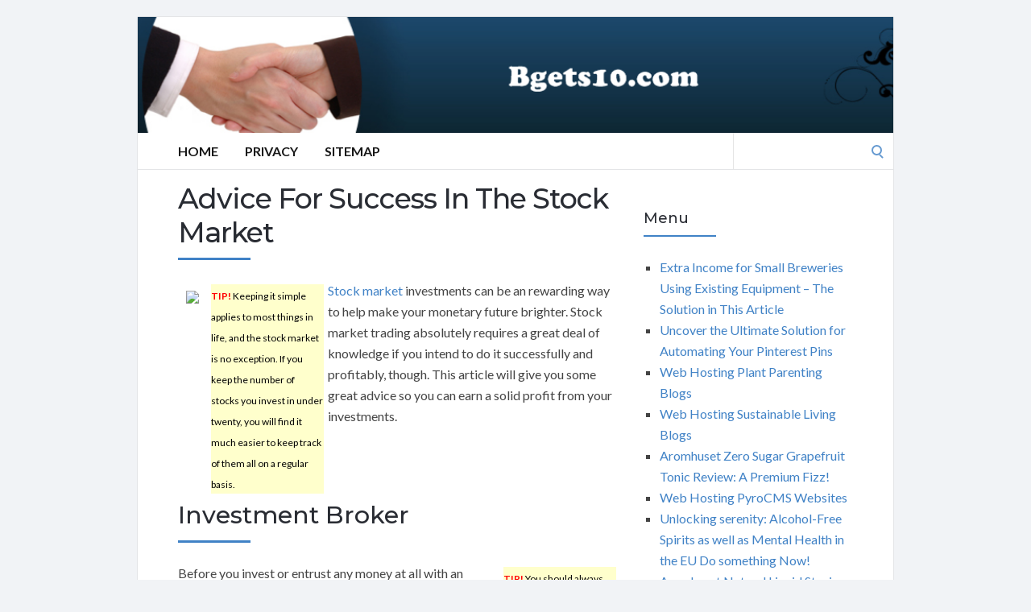

--- FILE ---
content_type: text/html; charset=UTF-8
request_url: https://bgets10.com/stock-market/advice-for-success-in-the-stock-market-2/
body_size: 47118
content:
<!DOCTYPE html>
<html lang="en-US">
<head>
	<!-- Meta -->
	<meta charset="UTF-8">
	<meta name="viewport" content="width=device-width, initial-scale=1">
	<!-- Link -->
	<link rel="profile" href="https://gmpg.org/xfn/11">
	<link rel="pingback" href="https://bgets10.com/xmlrpc.php">
	<!-- WP Head -->
	<meta name='robots' content='index, follow, max-image-preview:large, max-snippet:-1, max-video-preview:-1' />
	<style>img:is([sizes="auto" i], [sizes^="auto," i]) { contain-intrinsic-size: 3000px 1500px }</style>
	
	<!-- This site is optimized with the Yoast SEO plugin v26.8 - https://yoast.com/product/yoast-seo-wordpress/ -->
	<title>Advice For Success In The Stock Market -</title>
	<link rel="canonical" href="https://bgets10.com/stock-market/advice-for-success-in-the-stock-market-2/" />
	<meta property="og:locale" content="en_US" />
	<meta property="og:type" content="article" />
	<meta property="og:title" content="Advice For Success In The Stock Market -" />
	<meta property="og:description" content="TIP! Keeping it simple applies to most things in life, and the stock market is no exception. If you keep the number of stocks you invest in under twenty, you will find it much easier to keep track of them all on a regular basis. Stock market investments can be an rewarding way to help [&hellip;]" />
	<meta property="og:url" content="https://bgets10.com/stock-market/advice-for-success-in-the-stock-market-2/" />
	<meta property="article:published_time" content="2017-07-09T03:08:41+00:00" />
	<meta property="og:image" content="https://bcdshistory.wikispaces.com/file/view/8IRPWorldLogo.jpg/56360170/216x215/8IRPWorldLogo.jpg" />
	<meta name="author" content="admin" />
	<meta name="twitter:card" content="summary_large_image" />
	<meta name="twitter:label1" content="Written by" />
	<meta name="twitter:data1" content="admin" />
	<meta name="twitter:label2" content="Est. reading time" />
	<meta name="twitter:data2" content="4 minutes" />
	<script type="application/ld+json" class="yoast-schema-graph">{"@context":"https://schema.org","@graph":[{"@type":"Article","@id":"https://bgets10.com/stock-market/advice-for-success-in-the-stock-market-2/#article","isPartOf":{"@id":"https://bgets10.com/stock-market/advice-for-success-in-the-stock-market-2/"},"author":{"name":"admin","@id":"https://bgets10.com/#/schema/person/2e44727a63450d0a8c9c8a475fa5eadd"},"headline":"Advice For Success In The Stock Market","datePublished":"2017-07-09T03:08:41+00:00","mainEntityOfPage":{"@id":"https://bgets10.com/stock-market/advice-for-success-in-the-stock-market-2/"},"wordCount":725,"image":{"@id":"https://bgets10.com/stock-market/advice-for-success-in-the-stock-market-2/#primaryimage"},"thumbnailUrl":"https://bcdshistory.wikispaces.com/file/view/8IRPWorldLogo.jpg/56360170/216x215/8IRPWorldLogo.jpg","keywords":["investment broker","online broker","stock market"],"articleSection":["Stock Market"],"inLanguage":"en-US"},{"@type":"WebPage","@id":"https://bgets10.com/stock-market/advice-for-success-in-the-stock-market-2/","url":"https://bgets10.com/stock-market/advice-for-success-in-the-stock-market-2/","name":"Advice For Success In The Stock Market -","isPartOf":{"@id":"https://bgets10.com/#website"},"primaryImageOfPage":{"@id":"https://bgets10.com/stock-market/advice-for-success-in-the-stock-market-2/#primaryimage"},"image":{"@id":"https://bgets10.com/stock-market/advice-for-success-in-the-stock-market-2/#primaryimage"},"thumbnailUrl":"https://bcdshistory.wikispaces.com/file/view/8IRPWorldLogo.jpg/56360170/216x215/8IRPWorldLogo.jpg","datePublished":"2017-07-09T03:08:41+00:00","author":{"@id":"https://bgets10.com/#/schema/person/2e44727a63450d0a8c9c8a475fa5eadd"},"breadcrumb":{"@id":"https://bgets10.com/stock-market/advice-for-success-in-the-stock-market-2/#breadcrumb"},"inLanguage":"en-US","potentialAction":[{"@type":"ReadAction","target":["https://bgets10.com/stock-market/advice-for-success-in-the-stock-market-2/"]}]},{"@type":"ImageObject","inLanguage":"en-US","@id":"https://bgets10.com/stock-market/advice-for-success-in-the-stock-market-2/#primaryimage","url":"https://bcdshistory.wikispaces.com/file/view/8IRPWorldLogo.jpg/56360170/216x215/8IRPWorldLogo.jpg","contentUrl":"https://bcdshistory.wikispaces.com/file/view/8IRPWorldLogo.jpg/56360170/216x215/8IRPWorldLogo.jpg"},{"@type":"BreadcrumbList","@id":"https://bgets10.com/stock-market/advice-for-success-in-the-stock-market-2/#breadcrumb","itemListElement":[{"@type":"ListItem","position":1,"name":"Home","item":"https://bgets10.com/"},{"@type":"ListItem","position":2,"name":"Advice For Success In The Stock Market"}]},{"@type":"WebSite","@id":"https://bgets10.com/#website","url":"https://bgets10.com/","name":"","description":"bgets10.com","potentialAction":[{"@type":"SearchAction","target":{"@type":"EntryPoint","urlTemplate":"https://bgets10.com/?s={search_term_string}"},"query-input":{"@type":"PropertyValueSpecification","valueRequired":true,"valueName":"search_term_string"}}],"inLanguage":"en-US"},{"@type":"Person","@id":"https://bgets10.com/#/schema/person/2e44727a63450d0a8c9c8a475fa5eadd","name":"admin","image":{"@type":"ImageObject","inLanguage":"en-US","@id":"https://bgets10.com/#/schema/person/image/","url":"https://secure.gravatar.com/avatar/cff022fc072861ba8e154e7bf0c87d0d24829c41d5c2de3165b19dc37d02687a?s=96&d=mm&r=g","contentUrl":"https://secure.gravatar.com/avatar/cff022fc072861ba8e154e7bf0c87d0d24829c41d5c2de3165b19dc37d02687a?s=96&d=mm&r=g","caption":"admin"},"url":"https://bgets10.com/author/admin/"}]}</script>
	<!-- / Yoast SEO plugin. -->


<link rel='dns-prefetch' href='//assets.pinterest.com' />
<link rel='dns-prefetch' href='//fonts.googleapis.com' />
<link rel="alternate" type="application/rss+xml" title=" &raquo; Feed" href="https://bgets10.com/feed/" />
<link rel="alternate" type="application/rss+xml" title=" &raquo; Comments Feed" href="https://bgets10.com/comments/feed/" />
<script type="text/javascript">
/* <![CDATA[ */
window._wpemojiSettings = {"baseUrl":"https:\/\/s.w.org\/images\/core\/emoji\/16.0.1\/72x72\/","ext":".png","svgUrl":"https:\/\/s.w.org\/images\/core\/emoji\/16.0.1\/svg\/","svgExt":".svg","source":{"concatemoji":"https:\/\/bgets10.com\/wp-includes\/js\/wp-emoji-release.min.js?ver=6.8.3"}};
/*! This file is auto-generated */
!function(s,n){var o,i,e;function c(e){try{var t={supportTests:e,timestamp:(new Date).valueOf()};sessionStorage.setItem(o,JSON.stringify(t))}catch(e){}}function p(e,t,n){e.clearRect(0,0,e.canvas.width,e.canvas.height),e.fillText(t,0,0);var t=new Uint32Array(e.getImageData(0,0,e.canvas.width,e.canvas.height).data),a=(e.clearRect(0,0,e.canvas.width,e.canvas.height),e.fillText(n,0,0),new Uint32Array(e.getImageData(0,0,e.canvas.width,e.canvas.height).data));return t.every(function(e,t){return e===a[t]})}function u(e,t){e.clearRect(0,0,e.canvas.width,e.canvas.height),e.fillText(t,0,0);for(var n=e.getImageData(16,16,1,1),a=0;a<n.data.length;a++)if(0!==n.data[a])return!1;return!0}function f(e,t,n,a){switch(t){case"flag":return n(e,"\ud83c\udff3\ufe0f\u200d\u26a7\ufe0f","\ud83c\udff3\ufe0f\u200b\u26a7\ufe0f")?!1:!n(e,"\ud83c\udde8\ud83c\uddf6","\ud83c\udde8\u200b\ud83c\uddf6")&&!n(e,"\ud83c\udff4\udb40\udc67\udb40\udc62\udb40\udc65\udb40\udc6e\udb40\udc67\udb40\udc7f","\ud83c\udff4\u200b\udb40\udc67\u200b\udb40\udc62\u200b\udb40\udc65\u200b\udb40\udc6e\u200b\udb40\udc67\u200b\udb40\udc7f");case"emoji":return!a(e,"\ud83e\udedf")}return!1}function g(e,t,n,a){var r="undefined"!=typeof WorkerGlobalScope&&self instanceof WorkerGlobalScope?new OffscreenCanvas(300,150):s.createElement("canvas"),o=r.getContext("2d",{willReadFrequently:!0}),i=(o.textBaseline="top",o.font="600 32px Arial",{});return e.forEach(function(e){i[e]=t(o,e,n,a)}),i}function t(e){var t=s.createElement("script");t.src=e,t.defer=!0,s.head.appendChild(t)}"undefined"!=typeof Promise&&(o="wpEmojiSettingsSupports",i=["flag","emoji"],n.supports={everything:!0,everythingExceptFlag:!0},e=new Promise(function(e){s.addEventListener("DOMContentLoaded",e,{once:!0})}),new Promise(function(t){var n=function(){try{var e=JSON.parse(sessionStorage.getItem(o));if("object"==typeof e&&"number"==typeof e.timestamp&&(new Date).valueOf()<e.timestamp+604800&&"object"==typeof e.supportTests)return e.supportTests}catch(e){}return null}();if(!n){if("undefined"!=typeof Worker&&"undefined"!=typeof OffscreenCanvas&&"undefined"!=typeof URL&&URL.createObjectURL&&"undefined"!=typeof Blob)try{var e="postMessage("+g.toString()+"("+[JSON.stringify(i),f.toString(),p.toString(),u.toString()].join(",")+"));",a=new Blob([e],{type:"text/javascript"}),r=new Worker(URL.createObjectURL(a),{name:"wpTestEmojiSupports"});return void(r.onmessage=function(e){c(n=e.data),r.terminate(),t(n)})}catch(e){}c(n=g(i,f,p,u))}t(n)}).then(function(e){for(var t in e)n.supports[t]=e[t],n.supports.everything=n.supports.everything&&n.supports[t],"flag"!==t&&(n.supports.everythingExceptFlag=n.supports.everythingExceptFlag&&n.supports[t]);n.supports.everythingExceptFlag=n.supports.everythingExceptFlag&&!n.supports.flag,n.DOMReady=!1,n.readyCallback=function(){n.DOMReady=!0}}).then(function(){return e}).then(function(){var e;n.supports.everything||(n.readyCallback(),(e=n.source||{}).concatemoji?t(e.concatemoji):e.wpemoji&&e.twemoji&&(t(e.twemoji),t(e.wpemoji)))}))}((window,document),window._wpemojiSettings);
/* ]]> */
</script>
<style id='wp-emoji-styles-inline-css' type='text/css'>

	img.wp-smiley, img.emoji {
		display: inline !important;
		border: none !important;
		box-shadow: none !important;
		height: 1em !important;
		width: 1em !important;
		margin: 0 0.07em !important;
		vertical-align: -0.1em !important;
		background: none !important;
		padding: 0 !important;
	}
</style>
<link rel='stylesheet' id='wp-block-library-css' href='https://bgets10.com/wp-includes/css/dist/block-library/style.min.css?ver=6.8.3' type='text/css' media='all' />
<style id='classic-theme-styles-inline-css' type='text/css'>
/*! This file is auto-generated */
.wp-block-button__link{color:#fff;background-color:#32373c;border-radius:9999px;box-shadow:none;text-decoration:none;padding:calc(.667em + 2px) calc(1.333em + 2px);font-size:1.125em}.wp-block-file__button{background:#32373c;color:#fff;text-decoration:none}
</style>
<style id='global-styles-inline-css' type='text/css'>
:root{--wp--preset--aspect-ratio--square: 1;--wp--preset--aspect-ratio--4-3: 4/3;--wp--preset--aspect-ratio--3-4: 3/4;--wp--preset--aspect-ratio--3-2: 3/2;--wp--preset--aspect-ratio--2-3: 2/3;--wp--preset--aspect-ratio--16-9: 16/9;--wp--preset--aspect-ratio--9-16: 9/16;--wp--preset--color--black: #000000;--wp--preset--color--cyan-bluish-gray: #abb8c3;--wp--preset--color--white: #ffffff;--wp--preset--color--pale-pink: #f78da7;--wp--preset--color--vivid-red: #cf2e2e;--wp--preset--color--luminous-vivid-orange: #ff6900;--wp--preset--color--luminous-vivid-amber: #fcb900;--wp--preset--color--light-green-cyan: #7bdcb5;--wp--preset--color--vivid-green-cyan: #00d084;--wp--preset--color--pale-cyan-blue: #8ed1fc;--wp--preset--color--vivid-cyan-blue: #0693e3;--wp--preset--color--vivid-purple: #9b51e0;--wp--preset--gradient--vivid-cyan-blue-to-vivid-purple: linear-gradient(135deg,rgba(6,147,227,1) 0%,rgb(155,81,224) 100%);--wp--preset--gradient--light-green-cyan-to-vivid-green-cyan: linear-gradient(135deg,rgb(122,220,180) 0%,rgb(0,208,130) 100%);--wp--preset--gradient--luminous-vivid-amber-to-luminous-vivid-orange: linear-gradient(135deg,rgba(252,185,0,1) 0%,rgba(255,105,0,1) 100%);--wp--preset--gradient--luminous-vivid-orange-to-vivid-red: linear-gradient(135deg,rgba(255,105,0,1) 0%,rgb(207,46,46) 100%);--wp--preset--gradient--very-light-gray-to-cyan-bluish-gray: linear-gradient(135deg,rgb(238,238,238) 0%,rgb(169,184,195) 100%);--wp--preset--gradient--cool-to-warm-spectrum: linear-gradient(135deg,rgb(74,234,220) 0%,rgb(151,120,209) 20%,rgb(207,42,186) 40%,rgb(238,44,130) 60%,rgb(251,105,98) 80%,rgb(254,248,76) 100%);--wp--preset--gradient--blush-light-purple: linear-gradient(135deg,rgb(255,206,236) 0%,rgb(152,150,240) 100%);--wp--preset--gradient--blush-bordeaux: linear-gradient(135deg,rgb(254,205,165) 0%,rgb(254,45,45) 50%,rgb(107,0,62) 100%);--wp--preset--gradient--luminous-dusk: linear-gradient(135deg,rgb(255,203,112) 0%,rgb(199,81,192) 50%,rgb(65,88,208) 100%);--wp--preset--gradient--pale-ocean: linear-gradient(135deg,rgb(255,245,203) 0%,rgb(182,227,212) 50%,rgb(51,167,181) 100%);--wp--preset--gradient--electric-grass: linear-gradient(135deg,rgb(202,248,128) 0%,rgb(113,206,126) 100%);--wp--preset--gradient--midnight: linear-gradient(135deg,rgb(2,3,129) 0%,rgb(40,116,252) 100%);--wp--preset--font-size--small: 13px;--wp--preset--font-size--medium: 20px;--wp--preset--font-size--large: 36px;--wp--preset--font-size--x-large: 42px;--wp--preset--spacing--20: 0.44rem;--wp--preset--spacing--30: 0.67rem;--wp--preset--spacing--40: 1rem;--wp--preset--spacing--50: 1.5rem;--wp--preset--spacing--60: 2.25rem;--wp--preset--spacing--70: 3.38rem;--wp--preset--spacing--80: 5.06rem;--wp--preset--shadow--natural: 6px 6px 9px rgba(0, 0, 0, 0.2);--wp--preset--shadow--deep: 12px 12px 50px rgba(0, 0, 0, 0.4);--wp--preset--shadow--sharp: 6px 6px 0px rgba(0, 0, 0, 0.2);--wp--preset--shadow--outlined: 6px 6px 0px -3px rgba(255, 255, 255, 1), 6px 6px rgba(0, 0, 0, 1);--wp--preset--shadow--crisp: 6px 6px 0px rgba(0, 0, 0, 1);}:where(.is-layout-flex){gap: 0.5em;}:where(.is-layout-grid){gap: 0.5em;}body .is-layout-flex{display: flex;}.is-layout-flex{flex-wrap: wrap;align-items: center;}.is-layout-flex > :is(*, div){margin: 0;}body .is-layout-grid{display: grid;}.is-layout-grid > :is(*, div){margin: 0;}:where(.wp-block-columns.is-layout-flex){gap: 2em;}:where(.wp-block-columns.is-layout-grid){gap: 2em;}:where(.wp-block-post-template.is-layout-flex){gap: 1.25em;}:where(.wp-block-post-template.is-layout-grid){gap: 1.25em;}.has-black-color{color: var(--wp--preset--color--black) !important;}.has-cyan-bluish-gray-color{color: var(--wp--preset--color--cyan-bluish-gray) !important;}.has-white-color{color: var(--wp--preset--color--white) !important;}.has-pale-pink-color{color: var(--wp--preset--color--pale-pink) !important;}.has-vivid-red-color{color: var(--wp--preset--color--vivid-red) !important;}.has-luminous-vivid-orange-color{color: var(--wp--preset--color--luminous-vivid-orange) !important;}.has-luminous-vivid-amber-color{color: var(--wp--preset--color--luminous-vivid-amber) !important;}.has-light-green-cyan-color{color: var(--wp--preset--color--light-green-cyan) !important;}.has-vivid-green-cyan-color{color: var(--wp--preset--color--vivid-green-cyan) !important;}.has-pale-cyan-blue-color{color: var(--wp--preset--color--pale-cyan-blue) !important;}.has-vivid-cyan-blue-color{color: var(--wp--preset--color--vivid-cyan-blue) !important;}.has-vivid-purple-color{color: var(--wp--preset--color--vivid-purple) !important;}.has-black-background-color{background-color: var(--wp--preset--color--black) !important;}.has-cyan-bluish-gray-background-color{background-color: var(--wp--preset--color--cyan-bluish-gray) !important;}.has-white-background-color{background-color: var(--wp--preset--color--white) !important;}.has-pale-pink-background-color{background-color: var(--wp--preset--color--pale-pink) !important;}.has-vivid-red-background-color{background-color: var(--wp--preset--color--vivid-red) !important;}.has-luminous-vivid-orange-background-color{background-color: var(--wp--preset--color--luminous-vivid-orange) !important;}.has-luminous-vivid-amber-background-color{background-color: var(--wp--preset--color--luminous-vivid-amber) !important;}.has-light-green-cyan-background-color{background-color: var(--wp--preset--color--light-green-cyan) !important;}.has-vivid-green-cyan-background-color{background-color: var(--wp--preset--color--vivid-green-cyan) !important;}.has-pale-cyan-blue-background-color{background-color: var(--wp--preset--color--pale-cyan-blue) !important;}.has-vivid-cyan-blue-background-color{background-color: var(--wp--preset--color--vivid-cyan-blue) !important;}.has-vivid-purple-background-color{background-color: var(--wp--preset--color--vivid-purple) !important;}.has-black-border-color{border-color: var(--wp--preset--color--black) !important;}.has-cyan-bluish-gray-border-color{border-color: var(--wp--preset--color--cyan-bluish-gray) !important;}.has-white-border-color{border-color: var(--wp--preset--color--white) !important;}.has-pale-pink-border-color{border-color: var(--wp--preset--color--pale-pink) !important;}.has-vivid-red-border-color{border-color: var(--wp--preset--color--vivid-red) !important;}.has-luminous-vivid-orange-border-color{border-color: var(--wp--preset--color--luminous-vivid-orange) !important;}.has-luminous-vivid-amber-border-color{border-color: var(--wp--preset--color--luminous-vivid-amber) !important;}.has-light-green-cyan-border-color{border-color: var(--wp--preset--color--light-green-cyan) !important;}.has-vivid-green-cyan-border-color{border-color: var(--wp--preset--color--vivid-green-cyan) !important;}.has-pale-cyan-blue-border-color{border-color: var(--wp--preset--color--pale-cyan-blue) !important;}.has-vivid-cyan-blue-border-color{border-color: var(--wp--preset--color--vivid-cyan-blue) !important;}.has-vivid-purple-border-color{border-color: var(--wp--preset--color--vivid-purple) !important;}.has-vivid-cyan-blue-to-vivid-purple-gradient-background{background: var(--wp--preset--gradient--vivid-cyan-blue-to-vivid-purple) !important;}.has-light-green-cyan-to-vivid-green-cyan-gradient-background{background: var(--wp--preset--gradient--light-green-cyan-to-vivid-green-cyan) !important;}.has-luminous-vivid-amber-to-luminous-vivid-orange-gradient-background{background: var(--wp--preset--gradient--luminous-vivid-amber-to-luminous-vivid-orange) !important;}.has-luminous-vivid-orange-to-vivid-red-gradient-background{background: var(--wp--preset--gradient--luminous-vivid-orange-to-vivid-red) !important;}.has-very-light-gray-to-cyan-bluish-gray-gradient-background{background: var(--wp--preset--gradient--very-light-gray-to-cyan-bluish-gray) !important;}.has-cool-to-warm-spectrum-gradient-background{background: var(--wp--preset--gradient--cool-to-warm-spectrum) !important;}.has-blush-light-purple-gradient-background{background: var(--wp--preset--gradient--blush-light-purple) !important;}.has-blush-bordeaux-gradient-background{background: var(--wp--preset--gradient--blush-bordeaux) !important;}.has-luminous-dusk-gradient-background{background: var(--wp--preset--gradient--luminous-dusk) !important;}.has-pale-ocean-gradient-background{background: var(--wp--preset--gradient--pale-ocean) !important;}.has-electric-grass-gradient-background{background: var(--wp--preset--gradient--electric-grass) !important;}.has-midnight-gradient-background{background: var(--wp--preset--gradient--midnight) !important;}.has-small-font-size{font-size: var(--wp--preset--font-size--small) !important;}.has-medium-font-size{font-size: var(--wp--preset--font-size--medium) !important;}.has-large-font-size{font-size: var(--wp--preset--font-size--large) !important;}.has-x-large-font-size{font-size: var(--wp--preset--font-size--x-large) !important;}
:where(.wp-block-post-template.is-layout-flex){gap: 1.25em;}:where(.wp-block-post-template.is-layout-grid){gap: 1.25em;}
:where(.wp-block-columns.is-layout-flex){gap: 2em;}:where(.wp-block-columns.is-layout-grid){gap: 2em;}
:root :where(.wp-block-pullquote){font-size: 1.5em;line-height: 1.6;}
</style>
<link rel='stylesheet' id='socrates-v5-style-css' href='https://bgets10.com/wp-content/themes/socrates-v5/style.css?ver=5.046' type='text/css' media='all' />
<link rel='stylesheet' id='font-awesome-css' href='https://bgets10.com/wp-content/themes/socrates-v5/css/fonts/font-awesome/font-awesome-min.css?ver=6.8.3' type='text/css' media='all' />
<link rel='stylesheet' id='socrates-v5-google-fonts-css' href='//fonts.googleapis.com/css?family=Lato%3A300%2C400%2C500%2C700%7CMontserrat%3A300%2C400%2C500%2C700%26subset%3Dlatin%2Clatin-ext&#038;ver=5.046' type='text/css' media='all' />
<link rel='stylesheet' id='pin-generator-frontend-css' href='https://bgets10.com/wp-content/plugins/pin-generator/frontend/css/pin-generator-frontend-styles.css?ver=1769160667' type='text/css' media='all' />
<script type="text/javascript" src="https://bgets10.com/wp-includes/js/jquery/jquery.min.js?ver=3.7.1" id="jquery-core-js"></script>
<script type="text/javascript" src="https://bgets10.com/wp-includes/js/jquery/jquery-migrate.min.js?ver=3.4.1" id="jquery-migrate-js"></script>
<link rel="https://api.w.org/" href="https://bgets10.com/wp-json/" /><link rel="alternate" title="JSON" type="application/json" href="https://bgets10.com/wp-json/wp/v2/posts/797" /><link rel="EditURI" type="application/rsd+xml" title="RSD" href="https://bgets10.com/xmlrpc.php?rsd" />
<meta name="generator" content="WordPress 6.8.3" />
<link rel='shortlink' href='https://bgets10.com/?p=797' />
<link rel="alternate" title="oEmbed (JSON)" type="application/json+oembed" href="https://bgets10.com/wp-json/oembed/1.0/embed?url=https%3A%2F%2Fbgets10.com%2Fstock-market%2Fadvice-for-success-in-the-stock-market-2%2F" />
<link rel="alternate" title="oEmbed (XML)" type="text/xml+oembed" href="https://bgets10.com/wp-json/oembed/1.0/embed?url=https%3A%2F%2Fbgets10.com%2Fstock-market%2Fadvice-for-success-in-the-stock-market-2%2F&#038;format=xml" />
<style type="text/css">.wrapper, .body-general-layout-wrapped #page-inner { max-width: 1200px; }.site-description { position: absolute; clip: rect(1px, 1px, 1px, 1px); }#header { background-image: url("https://bgets10.com/wp-content/uploads/2025/08/cropped-bgets10_com.png"); }#header-inner .wrapper { min-height: 100px; padding: 50px 0px; }@media only screen and ( min-width: 1025px ) and ( max-width: 1279px ) {body #header-inner .wrapper { min-height: 80px; padding: 40px 0px; }}@media only screen and ( min-width: 768px ) and ( max-width: 1024px ) {body #header-inner .wrapper { min-height: 62.5px; padding: 31.25px 0px; }}@media only screen and ( min-width: 480px ) and ( max-width: 767px ) {body #header-inner .wrapper { min-height: 45.454545454545px; padding: 22.727272727273px 0px; }}@media only screen and ( min-width: 320px ) and ( max-width: 479px ) {body #header-inner .wrapper { min-height: 26.315789473684px; padding: 13.157894736842px 0px; }}.page-template-default #content, .page-template-template-member #content { padding-right: 0px; }#top-bar { background-color: #22242a; }#top-bar-navigation .menu > li > a, #top-bar-navigation .menu a .fa, #top-bar-search .search-field, #top-bar-search .fa { color: #fff; }#top-bar-search .search-field::-webkit-input-placeholder { color: #fff; }#top-bar-search .search-field::-moz-placeholder { color: #fff; }#top-bar-search .search-field:-ms-input-placeholder { color: #fff; }#top-bar-navigation .menu ul { background-color: #191a1f; }#top-bar-navigation .menu ul li > a { color: #fff; }#header { background-color: #292c33; }#logo .site-title { color: #fff; }#logo .site-description { color: #fff; }#navigation { background-color: #fff; }#navigation .menu > li > a, #navigation .menu a .fa { color: #181818; }#navigation-aside .menu > li > a, #navigation-aside .menu a .fa { color: #ffffff; }#navigation .menu ul, #mobile-navigation-menu, #navigation-aside .menu ul { background-color: #22242a; }#navigation .menu ul li > a, #mobile-navigation-menu a, #mobile-navigation-menu li .fa, #navigation-aside .menu ul li > a { color: #fff; }#footer-widgets { background-color: #22242a; }#footer-widgets, #footer-widgets a, #footer-widgets ul { color: #4082c6; }#footer-widgets { color: #fff; }#footer-widgets .widget-title { color: #4082c6; }#footer-widgets .widget-title:after { background: #4082c6; }#footer-bottom { background: #fff; }#footer-bottom { color: #444; }#footer-bottom a { color: #4082c6; }#footer-navigation .menu > li > a { color: #4082c6; }#footer-navigation .menu > li > a:hover { color: #4082c6; }body, button, input, select, textarea { color: #444; }h1, h2, h3, h4, h5, h6, .blog-post-single-title, .page-title { color: #292c33; }.header-mobile-nav-hook .st0{fill: #4082c6; }table thead, table tbody th, button, input[type="button"], input[type="reset"], input[type="submit"], .header-mobile-nav-hook, .post-s1-title:after, .post-s1-read-more a, .post-s2-read-more a, .post-s2-cats a, .post-s3-cats a, .post-s3-title:after, .pagination-load-more a, .pagination-type-numbered a, .blog-post-single-nav-button, .widget .tagcloud a, #footer-widgets .widget-title:after, .blog-post-single-title:after, .page-title:after, .blog-post-single-content h2:after, .blog-post-single-content h3:after, .blog-post-single-content h4:after, .blog-post-single-content h5:after, .comments-section-heading-title:after, .comment-reply-title:after, #sidebar .widget-title:after { background-color: #4082c6; }.comment-meta-author, #header-search .fa { color: #4082c6; }.search-icon { border-color: #4082c6; }.search-icon::after { background-color: #4082c6; }.soc-toggle.active .soc-toggle-title,.soc-tabs-nav-item.active {background: #4082c6;border-color:#4082c6 }a { color: #4082c6; }.widget_search input[type="submit"] { border-color: #4082c6; }body, button, input, select, textarea, input[type="text"], input[type="email"], input[type="url"], input[type="password"], input[type="search"], textarea { font-family: "Lato"; }h1, h2, h3, h4, h5, h6, #logo .site-title { font-family: "Montserrat"; }#top-bar-navigation .menu > li > a, #top-bar-navigation .menu ul li a, #navigation .menu > li > a, #navigation .menu ul li > a, #navigation-aside .menu > li > a, #navigation-aside .menu ul li > a, #mobile-navigation-menu a, #footer-copyright, #footer-navigation .menu > li > a { text-transform:uppercase; }h1 { font-size: 33px; }h2 { font-size: 30px; }h3 { font-size: 27px; }h4 { font-size: 24px; }h5 { font-size: 21px; }h6 { font-size: 18px; }@media only screen and ( max-width: 767px ) {h1 { font-size: 26px; }h2 { font-size: 24px; }h3 { font-size: 22px; }h4 { font-size: 20px; }h5 { font-size: 18px; }h6 { font-size: 16px; }}#logo .site-title { font-size: 34px; font-weight: 700; }#logo .site-description { font-size: 20px; font-weight: 400; }body, button, input, select, textarea { font-size: 16px; font-weight: 400; }.page-title { font-size: 35px; font-weight: 500; }.blog-post-single-title { font-size: 35px; font-weight: 500; }.post-s1-title { font-size: 28px; font-weight: 500; }#navigation .menu > li > a, #navigation-aside .menu > li > a { font-size: 16px; font-weight: 600; }#navigation .menu ul li > a, #navigation-aside .menu ul li > a { font-size: 13px; font-weight: 600; }#header-widgets .widget-title, #sidebar .widget-title, #footer-widgets .widget-title { font-size: 18px; font-weight: 500; }#footer-copyright, #footer-bottom a, #footer-navigation .menu > li > a, #footer-navigation .menu > li > a:hover { font-size: 12px; font-weight: 400; }.post-s2-title { font-size: 17px; color: #000000; }</style>

</head>
<body class="wp-singular post-template-default single single-post postid-797 single-format-standard wp-theme-socrates-v5 body-general-layout-wrapped body-logo-position-left body-fitvids-enabled">

	<div id="page" class="site">
	
		<div id="page-inner">

			
	<div id="top-bar">
		
		<div class="wrapper clearfix">

						<div id="top-bar-navigation" class="hide-on-mobile">
							</div><!-- #top-bar-navigation -->

		</div><!-- .wrapper -->

	</div><!-- #top-bar -->


		
									
				<header id="header" class="site-header">

					<div id="header-inner">

						<div class="wrapper clearfix">
						
							<div id="logo">
	<div itemscope itemtype="http://schema.org/Organization"></div>						<p class="site-title"><a href="https://bgets10.com/" rel="home"></a></p>
				</div><!-- #logo -->
							
							
						</div><!-- .wrapper -->

						
					</div><!-- #header-inner -->
					
				</header><!-- #header -->

			
						<nav id="navigation" class="navigation-below">

	<div class="wrapper clearfix">
		<div id="navigation-inner">
			<div class="menu-menu-container"><ul id="primary-menu" class="menu"><li id="menu-item-29" class="menu-item menu-item-type-custom menu-item-object-custom menu-item-home menu-item-29"><a href="https://bgets10.com/">Home</a></li>
<li id="menu-item-30" class="menu-item menu-item-type-post_type menu-item-object-page menu-item-30"><a href="https://bgets10.com/privacy/">Privacy</a></li>
<li id="menu-item-31" class="menu-item menu-item-type-post_type menu-item-object-page menu-item-31"><a href="https://bgets10.com/sitemap/">Sitemap</a></li>
</ul></div>		</div><!-- #navigation-inner -->
		<div id="mobile-navigation">
	<!--<span class="header-mobile-nav-hook"><span class="header-mobile-nav-hook-icon"></span></span>-->
	<svg version="1.1" id="Layer_1" xmlns="http://www.w3.org/2000/svg" xmlns:xlink="http://www.w3.org/1999/xlink" x="0px" y="0px"
	 viewBox="0 0 200 200" style="background:#fff;width:34px;" xml:space="preserve" class="header-mobile-nav-hook">

<path class="st0" d="M0,0v200.5h200V0H0z M165.2,153.3H34.8c-5.6,0-10.2-4.6-10.2-10.2s4.6-10.2,10.2-10.2h130.3
	c5.6,0,10.2,4.6,10.2,10.2S170.8,153.3,165.2,153.3z M165.2,110.3H34.8c-5.6,0-10.2-4.6-10.2-10.2s4.6-10.2,10.2-10.2h130.3
	c5.6,0,10.2,4.6,10.2,10.2S170.8,110.3,165.2,110.3z M165.2,67.3H34.8c-5.6,0-10.2-4.6-10.2-10.2s4.6-10.2,10.2-10.2h130.3
	c5.6,0,10.2,4.6,10.2,10.2S170.8,67.3,165.2,67.3z"/>
</svg>
</div><!-- #mobile-navigation -->					<div id="header-search">
				
<form role="search" method="get" class="search-form" action="https://bgets10.com/">
	<label>
		<span class="screen-reader-text">Search for:</span>
		<input type="search" class="search-field" placeholder="" value="" name="s" />
	</label>
	<button type="submit" class="search-submit" value="Search"><span class="screen-reader-text">Search</span><span class="search-icon"></span></button>
</form>
				<span class="search-icon"></span>
			</div><!-- #header-search -->
			</div><!-- .wrapper -->
</nav><!-- #navigation -->			<div id="main" class="site-content">
			<div id="top-banner" class="widget widget_block"><ins data-revive-zoneid="25" data-revive-id="a44d52551e01cc2775645574899f6db8"></ins>
<script async src="//adserver.postboxen.com/www/delivery/asyncjs.php"></script></div>
									<div class="wrapper clearfix">
				
	<div id="content" class="col col-8">

		<div class="blog-post-single">
	
	<div class="blog-post-single-main">
					<h1 class="blog-post-single-title">Advice For Success In The Stock Market</h1>
		
		
		<div class="blog-post-single-content">
			<div style='float: left; padding: 10px;'><a href='https://bcdshistory.wikispaces.com/IRP+World'><img src='https://bcdshistory.wikispaces.com/file/view/8IRPWorldLogo.jpg/56360170/216x215/8IRPWorldLogo.jpg' border=0 style='max-width:325px;'></a></div>
<p> <DIV style='float: left; width: 150px; padding: 5px 5px 5px 5px;'><DIV style='background-color: #FFFFCC; color: #000000;'><small><font color='#FF0000'><b>TIP!</b></font> Keeping it simple applies to most things in life, and the stock market is no exception. If you keep the number of stocks you invest in under twenty, you will find it much easier to keep track of them all on a regular basis.</small></DIV></DIV></p>
<p><a href="https://swepro.pricetime.hop.clickbank.net/" target="_blank" rel="nofollow">Stock market</a> investments can be an rewarding way to help make your monetary future brighter. Stock market trading absolutely requires a great deal of knowledge if you intend to do it successfully and profitably, though. This article will give you some great advice so you can earn a solid profit from your investments.</p>
<h2>Investment Broker</h2>
<p><DIV style='float: right; width: 150px; padding: 5px 5px 5px 5px;'><DIV style='background-color: #FFFFCC; color: #000000;'><small><font color='#FF0000'><b>TIP!</b></font> You should always investigate the fees that you will be liable for from a broker before you register with them. Learn more about entry and exit fees before signing up.</small></DIV></DIV></p>
<p>Before you invest or entrust any money at all with an <a href="https://swepro.dbmmed.hop.clickbank.net/" target="_blank" rel="nofollow">investment broker</a>, make sure you take advantage of the free resources that are available to you to clarify their reputation. Avoid investment fraud by performing a thorough background check on any investment broker you are considering.</p>
<p><DIV style='float: left; width: 150px; padding: 5px 5px 5px 5px;'><DIV style='background-color: #FFFFCC; color: #000000;'><small><font color='#FF0000'><b>TIP!</b></font> If you hold common stock, you should be sure to exercise your right to vote. In certain circumstances, depending on the charter of the company, you could be able to vote on such things as electing a director or something as important as a proposed merger.</small></DIV></DIV></p>
<p>Creating a long-tern strategy is the best way to make the most money when you are investing. Big scores have their appeal, but you are better sticking to tried and true long-term investments. You should try to hold onto your stocks as long as possible in order to make the best profit.</p>
<p><DIV style='float: right; width: 150px; padding: 5px 5px 5px 5px;'><DIV style='background-color: #FFFFCC; color: #000000;'><small><font color='#FF0000'><b>TIP!</b></font> Try to purchase stocks that will do better than average. Average is typically defined as 10% annually.</small></DIV></DIV></p>
<p>Stocks are much more than the paper that certifies your shares. Once you own a stock, you now have partial ownership of whatever company is behind that investment. You are granted a rite to earnings and a claim on assets by virtue of owning a company&#8217;s stock. In some cases, you can even vote in major elections regarding corporate leadership.</p>
<p><DIV style='float: left; width: 150px; padding: 5px 5px 5px 5px;'><DIV style='background-color: #FFFFCC; color: #000000;'><small><font color='#FF0000'><b>TIP!</b></font> If you want the comfort of a full service broker but also wish to make your own picks too, work with a broker that offers both full service and online options. This way you&#8217;ll be able to dedicate part of it to a professional and still handle part of it yourself.</small></DIV></DIV></p>
<p>It is important to know exactly what fees you will be charged when choosing an investment broker. You need to know the cost of both the entry and exit fees for each trade executed. These can often add up quickly, so don&#8217;t be surprised.</p>
<p><DIV style='float: right; width: 150px; padding: 5px 5px 5px 5px;'><DIV style='background-color: #FFFFCC; color: #000000;'><small><font color='#FF0000'><b>TIP!</b></font> Short selling can be an option that you may enjoy trying your hand at. This involves making use of loaning stock shares.</small></DIV></DIV></p>
<p>If you are an owner of common stock, you should take full advantage of the rights you have to vote as a shareholder. Depending upon a given company&#8217;s charter, you may have voting rights when it comes to electing directors or proposals for major changes, such as mergers. You can vote at an annual shareholders&#8217; meeting, as well as via the mail through a proxy system.</p>
<h2>Online Broker</h2>
<p><DIV style='float: left; width: 150px; padding: 5px 5px 5px 5px;'><DIV style='background-color: #FFFFCC; color: #000000;'><small><font color='#FF0000'><b>TIP!</b></font> When investing in the stock market, try to also pay attention to other investment opportunities that can make you money. Bonds, real estate, mutual funds, precious metals, and forex are other great investment tools to use in parallel with stock market investing.</small></DIV></DIV></p>
<p>Use an <a href="https://swepro.dbmmed.hop.clickbank.net/" target="_blank" rel="nofollow">online broker</a> if you don&#8217;t mind researching stocks on your own. Online broker services will require you to do a lot of the work yourself. Because of this, they charge less than actual stock brokers. Since your goal is to earn money, you need to minimize your costs as well.</p>
<p><DIV style='float: right; width: 150px; padding: 5px 5px 5px 5px;'><DIV style='background-color: #FFFFCC; color: #000000;'><small><font color='#FF0000'><b>TIP!</b></font> If you choose to go with a brokerage firm, you need one that is trustworthy. There are countless firms who promise success in the market; however, you will often find that they are ill-equipped to deliver on their claims.</small></DIV></DIV></p>
<p>As stated above, the potential for earning by investing in the stock market is significant. Once you know what to do, you will be amazed at your earnings potential. Read on to learn some stock market tips.</p>
		</div><!-- .blog-post-single-content -->
	<div class="next-page-box">
		<div class="single-pagination clearfix">
								</div><!-- .single-pagination -->
		</div><!-- .next-page-box -->
		<div class="blog-post-single-tags">
			Tags: <a href="https://bgets10.com/tag/investment-broker/" rel="tag">investment broker</a>, <a href="https://bgets10.com/tag/online-broker/" rel="tag">online broker</a>, <a href="https://bgets10.com/tag/stock-market/" rel="tag">stock market</a>		</div><!-- .blog-post-single-tags -->
	</div><!-- .blog-post-single-main -->
</div><!-- .blog-post-single --><div class="blog-post-single-nav">
				<div class="blog-post-single-nav-prev col col-6">
				
				<div class="post-s2 init-animation">

					<a href="https://bgets10.com/stock-market/your-reputation-management-depends-on-these-tips/" class="blog-post-single-nav-button"><span class="fa fa-angle-left"></span>Previous Post</a>

					
					<div class="post-s2-main">

						<h4 class="post-s2-title"><a href="https://bgets10.com/stock-market/your-reputation-management-depends-on-these-tips/">Your Reputation Management Depends On These Tips!</a></h4>

						<div class="post-s2-meta clearfix">
															<span class="post-meta-comments no-before"><a href="https://bgets10.com/stock-market/your-reputation-management-depends-on-these-tips/#respond">No Comments</a></span>	
													</div><!-- .post-s2-meta -->

					</div><!-- .post-s2-main -->

				</div><!-- .post-s2 -->

			</div><!-- .blog-post-single-nav-prev -->
							<div class="blog-post-single-nav-next col col-6 col-last">
				
				<div class="post-s2 init-animation">

					<a href="https://bgets10.com/stock-market/stock-market-tips-everyone-should-know-about-2/" class="blog-post-single-nav-button">Next Post<span class="fa fa-angle-right"></span></a>

					
					<div class="post-s2-main">

						<h4 class="post-s2-title"><a href="https://bgets10.com/stock-market/stock-market-tips-everyone-should-know-about-2/">Stock Market Tips Everyone Should Know About</a></h4>

						<div class="post-s2-meta clearfix">
															<span class="post-meta-comments no-before"><a href="https://bgets10.com/stock-market/stock-market-tips-everyone-should-know-about-2/#respond">No Comments</a></span>	
													</div><!-- .post-s2-meta -->

					</div><!-- .post-s2-main -->

				</div><!-- .post-s2 -->

			</div><!-- .blog-post-single-nav-next -->
			</div><!-- .blog-post-single-nav -->	
	</div><!-- #content -->

		<aside id="sidebar" class="col col-4 col-last">
		<div id="sidebar-inner">
			<div id="block-3" class="widget widget_block"><div class="widget-main"><ins data-revive-zoneid="24" data-revive-id="a44d52551e01cc2775645574899f6db8"></ins>
<script async src="//adserver.postboxen.com/www/delivery/asyncjs.php"></script></div></div>
		<div id="recent-posts-2" class="widget widget_recent_entries"><div class="widget-main">
		<h2 class="widget-title">Menu</h2>
		<ul>
											<li>
					<a href="https://bgets10.com/internet/extra-income-for-small-breweries-using-existing-equipment-the-solution-in-this-article/">Extra Income for Small Breweries Using Existing Equipment &#8211; The Solution in This Article</a>
									</li>
											<li>
					<a href="https://bgets10.com/seo/uncover-the-ultimate-solution-for-automating-your-pinterest-pins/">Uncover the Ultimate Solution for Automating Your Pinterest Pins</a>
									</li>
											<li>
					<a href="https://bgets10.com/uncategorized/web-hosting-plant-parenting-blogs/">Web Hosting Plant Parenting Blogs</a>
									</li>
											<li>
					<a href="https://bgets10.com/uncategorized/web-hosting-sustainable-living-blogs/">Web Hosting Sustainable Living Blogs</a>
									</li>
											<li>
					<a href="https://bgets10.com/amazon-uk-tips/aromhuset-zero-sugar-grapefruit-tonic-review-a-premium-fizz/">Aromhuset Zero Sugar Grapefruit Tonic Review: A Premium Fizz!</a>
									</li>
											<li>
					<a href="https://bgets10.com/uncategorized/web-hosting-pyrocms-websites/">Web Hosting PyroCMS Websites</a>
									</li>
											<li>
					<a href="https://bgets10.com/amazon-ca-tips/unlocking-serenity-alcohol-free-spirits-as-well-as-mental-health-in-the-eu-do-something-now/">Unlocking serenity: Alcohol-Free Spirits as well as Mental Health in the EU Do something Now!</a>
									</li>
											<li>
					<a href="https://bgets10.com/amazon-uk-tips/aromhuset-natural-liquid-stevia-drops-50ml-100-pure-sugar-and-calorie-free-sweetener-with-a-liquid-flavour-for-dieting-and-vegan-diets-keto-vegan-diabetic-and-more-click-on-image-to-increase-the/">Aromhuset Natural Liquid Stevia Drops 50ml 100% Pure, Sugar and calorie-free, sweetener with a liquid flavour for dieting and Vegan diets. Keto, Vegan Diabetic, and more.Click on image to increase the zoom.</a>
									</li>
											<li>
					<a href="https://bgets10.com/uncategorized/web-hosting-woodworking-blogs/">Web Hosting Woodworking Blogs</a>
									</li>
											<li>
					<a href="https://bgets10.com/amazon-uk-tips/zero-sugar-indian-tonic-soda-a-premium-choice/">Zero Sugar Indian Tonic Soda: A Premium Choice?</a>
									</li>
											<li>
					<a href="https://bgets10.com/amazon-uk-tips/aromhusets-zero-blood-orange-syrup-does-it-deliver-premium-fizz/">Aromhuset&#8217;s Zero Blood Orange Syrup: Does it Deliver Premium Fizz?</a>
									</li>
											<li>
					<a href="https://bgets10.com/uncategorized/web-hosting-for-xojo-applications/">Web Hosting For Xojo Applications</a>
									</li>
											<li>
					<a href="https://bgets10.com/amazon-uk-tips/reviewing-aromhuset-zero-sugar-lemon-lime-a-leading-contender/">Reviewing Aromhuset Zero Sugar Lemon Lime: A Leading Contender?</a>
									</li>
											<li>
					<a href="https://bgets10.com/amazon-ca-tips/the-world-of-alcohol-free-spirits/">The world of alcohol-free Spirits</a>
									</li>
											<li>
					<a href="https://bgets10.com/uncategorized/reseller-web-hosting-agencies/">Reseller Web Hosting Agencies</a>
									</li>
											<li>
					<a href="https://bgets10.com/amazon-uk-tips/aromhuset-india-tonic-syrup-an-essential-component-of-home-carbonation-systems-like-soda-stream/">Aromhuset India Tonic Syrup &#8211; an essential component of home carbonation systems like Soda Stream</a>
									</li>
											<li>
					<a href="https://bgets10.com/amazon-uk-tips/could-aromhusets-sugarless-orange-syrup-be-the-best-fizz-enhancer/">Could Aromhuset&#8217;s Sugarless Orange Syrup be the Best Fizz Enhancer?</a>
									</li>
											<li>
					<a href="https://bgets10.com/amazon-uk-tips/aromhuset-julmust-soda-syrup-a-top-quality-beverage-contender/">Aromhuset Julmust Soda Syrup: A Top-Quality Beverage Contender?</a>
									</li>
											<li>
					<a href="https://bgets10.com/amazon-uk-tips/aromhuset-off-taste-free-zero-sugar-pop-syrup-the-ultimate-addition-to-your-healthy-lifestyle/">Aromhuset Off-Taste Free Zero Sugar Pop Syrup &#8211; The Ultimate Addition to your Healthy Lifestyle</a>
									</li>
											<li>
					<a href="https://bgets10.com/amazon-ca-tips/the-prosperity-of-non-alcoholic-whiskey/">The Prosperity of Non-Alcoholic Whiskey</a>
									</li>
					</ul>

		</div></div><div id="block-4" class="widget widget_block"><div class="widget-main"><ul class="wp-block-page-list"><li class="wp-block-pages-list__item"><a class="wp-block-pages-list__item__link" href="https://bgets10.com/privacy/">Privacy</a></li><li class="wp-block-pages-list__item"><a class="wp-block-pages-list__item__link" href="https://bgets10.com/sitemap/">Sitemap</a></li></ul></div></div>		</div><!-- #sidebar-inner -->
	</aside><!-- #sidebar -->

									</div><!-- .wrapper -->
				
			</div><!-- #main -->

			
			<footer id="footer" class="site-footer">

				
				
	<div id="footer-bottom">	

		<div class="wrapper clearfix">

			<div id="footer-copyright">
			<!-- #copyright and affiliate link area -->
				
								Powered by <a target="blank" href="http://www.socratestheme.com/" rel="nofollow">Socrates </a>			</div><!-- #footer-copyright -->

			<div id="footer-navigation">
							</div><!-- #footer-navigation -->

		</div><!-- .wrapper -->
		
	</div><!-- #footer-bottom -->


			</footer><!-- #footer -->

		</div><!-- #page-inner -->

	</div><!-- #page -->

		


		<div id="mobile-navigation-menu">
		<div id="mobile-navigation-menu-top">
			<span class="header-mobile-nav-hook header-mobile-nav-hook-close"></span>
		</div><!-- #mobile-navigation-menu-top -->
		<div class="menu-menu-container"><ul id="primary-menu-mobile" class="menu"><li class="menu-item menu-item-type-custom menu-item-object-custom menu-item-home menu-item-29"><a href="https://bgets10.com/">Home</a></li>
<li class="menu-item menu-item-type-post_type menu-item-object-page menu-item-30"><a href="https://bgets10.com/privacy/">Privacy</a></li>
<li class="menu-item menu-item-type-post_type menu-item-object-page menu-item-31"><a href="https://bgets10.com/sitemap/">Sitemap</a></li>
</ul></div>	</div><!-- #mobile-navigation-menu -->

	
	<script type="speculationrules">
{"prefetch":[{"source":"document","where":{"and":[{"href_matches":"\/*"},{"not":{"href_matches":["\/wp-*.php","\/wp-admin\/*","\/wp-content\/uploads\/*","\/wp-content\/*","\/wp-content\/plugins\/*","\/wp-content\/themes\/socrates-v5\/*","\/*\\?(.+)"]}},{"not":{"selector_matches":"a[rel~=\"nofollow\"]"}},{"not":{"selector_matches":".no-prefetch, .no-prefetch a"}}]},"eagerness":"conservative"}]}
</script>
<script type="text/javascript" src="//assets.pinterest.com/js/pinit.js?ver=6.8.3" id="pinterest-js"></script>
<script type="text/javascript" src="https://bgets10.com/wp-content/themes/socrates-v5/js/general-min.js?ver=5.046" id="socrates-v5-main-js-js"></script>
<script type="text/javascript" src="https://bgets10.com/wp-content/plugins/pin-generator/frontend/js/pin-generator-frontend.js?ver=2.0.1" id="pin-generator-frontend-js"></script>

</body>
</html>

<!--
Performance optimized by W3 Total Cache. Learn more: https://www.boldgrid.com/w3-total-cache/?utm_source=w3tc&utm_medium=footer_comment&utm_campaign=free_plugin


Served from: bgets10.com @ 2026-01-23 09:31:07 by W3 Total Cache
-->